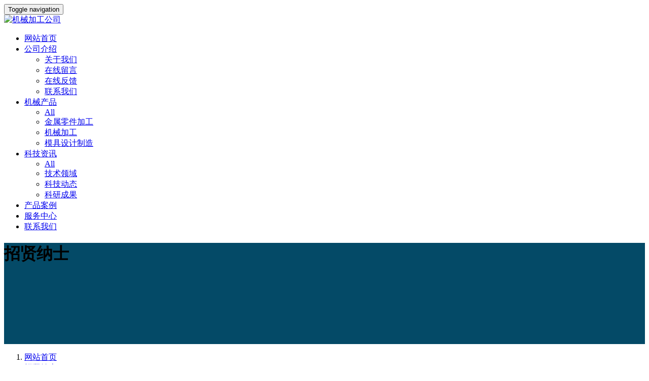

--- FILE ---
content_type: text/html
request_url: https://www.rhibusbar.com/job/job5_cn.html
body_size: 4747
content:
<!DOCTYPE HTML>
<html>
<head>
<title>电子商务专员-机械加工公司</title>
<meta name="renderer" content="webkit">
<meta charset="utf-8" />
<meta http-equiv="X-UA-Compatible" content="IE=edge,chrome=1">
<meta name="viewport" content="width=device-width, initial-scale=1.0, user-scalable=0, minimal-ui">
<meta name="generator" content="MetInfo 5.3.19"  data-variable="https://www.rhibusbar.com/,cn,36,5,6,M1032002" />
<meta name="description" content="网站描述，一般显示在搜索引擎搜索结果中的描述文字，用于介绍网站，吸引浏览者点击。" />
<meta name="keywords" content="机械设备公司网站模版|机械公司模版" />
<link href="https://www.rhibusbar.com/favicon.ico" rel="shortcut icon" type="image/x-icon" />
<link rel='stylesheet' href='https://www.rhibusbar.com/templates/M1032002/cache/metinfo.css?2017121401'>
<style>
    .show-fex{
        background:none;
    }
    .fex-h4{
        text-align:left;
    }
    .show-btn{
        padding: 10px 20px;
        border: 1px solid #ccc;
        display: inline-block;
        cursor: pointer;
        transition: all .5s;
        color:#fff;
        background:#1e8bc3;
        background:
    }
    .show-btn:hover{
        color:#fff;
        background:#1e8bc3;
        background:
    }
    .met-index-product #indexprolist li .widget .content-holder h4{
    	display: -webkit-box;
        -webkit-box-orient: vertical;
        -webkit-line-clamp: 2;
        overflow: hidden;
        height:41px;
    }
    .met-showproduct.pagetype1 .met-showproduct-body .panel{
    	margin-bottom:0px;
    }
    .show-fex{
    	background: #fff;
   		margin-right: 15px;
    }
    .met-feedback .met-feedback-body{
    	padding:30px 0 0 0;
    }
    .met-fex .met-feedback-body{
    	padding:30px;
    }
    .show-fex .row{
    	margin-right: 15px;
    	margin-left: 15px;
    }
    .rows{
    	    padding-left: 10px;
   		 padding-right: 10px;
    }
    .met-product.type-1 h4{
    	    text-align: center;
          display: -webkit-box;
          -webkit-box-orient: vertical;
          -webkit-line-clamp: 2;
          overflow: hidden;
          height: 62px;
    }
    .badge{
    	display: none;
    }
    @media (max-width:767px){
    	.met-index-product #indexprolist li .widget .content-holder h4,
        .met-product.type-1 h4{
        	height:auto;
        }
      .met-product.type-1 h4{
      	font-size: 13px;
        padding: 12px 0px;
      }
    }
</style>
</head>
<body class="met-navfixed">
<!--[if lte IE 8]>
	<div class="text-center padding-top-50 padding-bottom-50 bg-blue-grey-100">
	<p class="browserupgrade font-size-18">你正在使用一个<strong>过时</strong>的浏览器。请<a href="http://browsehappy.com/" target="_blank">升级您的浏览器</a>，以提高您的体验。</p>
	</div>
<![endif]-->
	<nav class="navbar navbar-default met-nav navbar-fixed-top" role="navigation">
        <div class="container">
			<div class="row">
				<div class="navbar-header">
					<button type="button" class="navbar-toggle hamburger collapsed"
					data-target="#example-navbar-default-collapse" data-toggle="collapse">
						<span class="sr-only">Toggle navigation</span>
						<span class="hamburger-bar"></span>
					</button>
					<a href="https://www.rhibusbar.com/index_cn.html" class="navbar-brand navbar-logo vertical-align" title="机械加工公司">
						<div class="vertical-align-middle"><img src="../upload/201702/1487138557.png" alt="机械加工公司" title="机械加工公司" /></div>
					</a>
				</div>
				<div class="collapse navbar-collapse navbar-collapse-toolbar" id="example-navbar-default-collapse">

				<ul class="nav navbar-nav navbar-right navlist">
					<li><a href="https://www.rhibusbar.com/index_cn.html" title="网站首页" class="link ">网站首页</a></li>

					<li class="dropdown margin-left-20">
						<a 
							class="dropdown-toggle link " 
							data-toggle="dropdown" 
							data-hover="dropdown"
							href="../about/show.php?lang=cn&id=19" 
							aria-expanded="false" 
							role="button" 
							
							title="公司介绍"
						>公司介绍 <i class="fa fa-angle-down small"></i></a>
						<ul class="dropdown-menu dropdown-menu-right bullet" role="menu">
	

							<li><a href="../about/show.php?lang=cn&id=19" class=""  title="关于我们">关于我们</a></li>	

							<li><a href="../message/index.php?lang=cn" class=""  title="在线留言">在线留言</a></li>	

							<li><a href="../feedback/index.php?lang=cn&id=31" class=""  title="在线反馈">在线反馈</a></li>	

							<li><a href="../about/show.php?lang=cn&id=98" class=""  title="联系我们">联系我们</a></li>	

						</ul>
					</li>


					<li class="dropdown margin-left-20">
						<a 
							class="dropdown-toggle link " 
							data-toggle="dropdown" 
							data-hover="dropdown"
							href="../product/product.php?lang=cn&class1=3" 
							aria-expanded="false" 
							role="button" 
							
							title="机械产品"
						>机械产品 <i class="fa fa-angle-down small"></i></a>
						<ul class="dropdown-menu dropdown-menu-right bullet" role="menu">
	
							<li class="visible-xs-block"><a href="../product/product.php?lang=cn&class1=3"  title="All">All</a></li>
	

							<li><a href="../product/product.php?lang=cn&class2=7" class=""  title="金属零件加工">金属零件加工</a></li>	

							<li><a href="../product/product.php?lang=cn&class2=8" class=""  title="机械加工">机械加工</a></li>	

							<li><a href="../product/product.php?lang=cn&class2=107" class=""  title="模具设计制造">模具设计制造</a></li>	

						</ul>
					</li>


					<li class="dropdown margin-left-20">
						<a 
							class="dropdown-toggle link " 
							data-toggle="dropdown" 
							data-hover="dropdown"
							href="../news/news.php?lang=cn&class1=2" 
							aria-expanded="false" 
							role="button" 
							
							title="科技资讯"
						>科技资讯 <i class="fa fa-angle-down small"></i></a>
						<ul class="dropdown-menu dropdown-menu-right bullet" role="menu">
	
							<li class="visible-xs-block"><a href="../news/news.php?lang=cn&class1=2"  title="All">All</a></li>
	

							<li><a href="../news/news.php?lang=cn&class2=105" class=""  title="技术领域">技术领域</a></li>	

							<li><a href="../news/news.php?lang=cn&class2=4" class=""  title="科技动态">科技动态</a></li>	

							<li><a href="../news/news.php?lang=cn&class2=5" class=""  title="科研成果">科研成果</a></li>	

						</ul>
					</li>



					<li class="margin-left-20"><a href="../cases/img.php?lang=cn&class1=115"  title="产品案例" class="link ">产品案例</a></li>



					<li class="margin-left-20"><a href="../base/show.php?lang=cn&id=114"  title="服务中心" class="link ">服务中心</a></li>



					<li class="margin-left-20"><a href="../about/show.php?lang=cn&id=98"  title="联系我们" class="link ">联系我们</a></li>


				</ul>

				</div>
			</div>
		</div>
    </nav>


		<div class="met-banner-ny vertical-align text-center" style="height:200px;background: url(../include/thumb.php?dir=&x=1920&y=200) center center no-repeat;background-color:#044a67;">
			<h1 class="vertical-align-middle">招贤纳士</h1>
		</div>


<div class="met-position  ">
	<div class="container">
		<div class="row">
			<ol class="breadcrumb">
				<li>
					<a href="https://www.rhibusbar.com/index_cn.html" title="网站首页">
						<i class="icon wb-home" aria-hidden="true"></i>网站首页
					</a>
				</li>
				<li class="dropdown">

						<a href="../job/index.php?lang=cn" 
							title="招贤纳士" 
							class="dropdown-toggle" 
							data-toggle="dropdown" 
							aria-expanded="false"
						>招贤纳士 <i class="caret"></i></a>
						<ul class="dropdown-menu bullet">
	
							<li><a href="../job/index.php?lang=cn"  title="All">All</a></li>
	

							<li><a href="../job/index.php?lang=cn" title="招贤纳士">招贤纳士</a></li>

							<li><a href="../job/cv.php?lang=cn&selectedjob=" title="在线应聘">在线应聘</a></li>

						</ul>

				</li>


			</ol>
		</div>
	</div>
</div>

		<div class="met-column-nav ">
			<div class="container">
				<div class="row">

					<div class="sidebar-tile">
						<ul class="met-column-nav-ul invisible-xs">

							<li><a href="../job/index.php?lang=cn" class="link"  title="All">All</a></li>


							<li>

								<a href="../job/index.php?lang=cn" title="招贤纳士" class="link ">招贤纳士</a>

							</li>

							<li>

								<a href="../job/cv.php?lang=cn&selectedjob=" title="在线应聘" class="link ">在线应聘</a>

							</li>

						</ul>
					</div>


				</div>
			</div>
		</div>

<section class="met_section  met_section_sehed">

		<section class="met_section_head">
			<a href="https://www.rhibusbar.com/index_cn.html" title="网站首页">网站首页</a> &gt; <a href=../job/index.php?lang=cn >招贤纳士</a> > 电子商务专员
		</section>


    <aside>

		<section class="met_aside">
			<h2>招贤纳士</h2>
			<div class="met_aside_list">
				<dl class="list-none navnow"><dt id='part2_36' ><a href='../job/index.php?lang=cn'  title='招贤纳士' class="zm"><span>招贤纳士</span></a></dt></dl><dl class="list-none navnow"><dt id='part2_10004' ><a href='../job/cv.php?lang=cn&selectedjob='  title='在线应聘' class="zm"><span>在线应聘</span></a></dt></dl>
				<div class="met_clear"></div>
			</div>
		</section>


    </aside>

    <article>
		<div class="met_article">

		<div class="met_clear"></div>

        <div id="showjob">
            <h1 class="title">电子商务专员</h1>
			<ul class="paralist">
				<li><span>招聘人数</span>10</li>
				<li><span>工作地点</span>长沙市</li>
				<li><span>工资待遇</span>面议</li>
				<li><span>发布日期</span>2012-07-16</li>
				<li><span>有效期</span>不限 </li>
			</ul>

			<h3 class="ctitle"><span>职位描述</span></h3>

            <div class="met_editor"><div><p><strong><span style="font-size:14px;">主要工作内容：</span></strong>负责MetInfo企业网站管理系统在线销售工作，向客户提供迅速、准确、周到的服务。</p><div><strong><span style="font-size:14px;">岗位要求：</span></strong></div><ol><li><span style="font-size:14px;">熟悉互联网销售与推广；</span></li><li><span style="font-size:14px;">能熟练操作网站管理系统后台，了解基本的建站知识；</span></li><li><span style="font-size:14px;">能敏锐把握网站建设行业市场动向，善于把握客户心理；</span></li><li><span style="font-size:14px;">沟通能力强，勤奋耐劳，办事认真严谨细致；</span></li><li><span style="font-size:14px;">具有较强的学习能力，愿意同公司共同发展；</span></li><li><span style="font-size:14px;">有网站建设相关产品工作经验者优先，电子商务、市场营销等相关专业优先。</span></li></ol></div><div class="met_clear"></div></div>
			<div class="info_cv"><a href="../job/cv.php?lang=cn&selectedjob=5" target='_self' title="在线应聘" class="button orange">在线应聘</a></div>
			<div class="met_tools">
				<div class="bdsharebuttonbox"><a href="#" class="bds_more" data-cmd="more"></a><a href="#" class="bds_qzone" data-cmd="qzone" title="分享到QQ空间"></a><a href="#" class="bds_tsina" data-cmd="tsina" title="分享到新浪微博"></a><a href="#" class="bds_tqq" data-cmd="tqq" title="分享到腾讯微博"></a><a href="#" class="bds_renren" data-cmd="renren" title="分享到人人网"></a><a href="#" class="bds_weixin" data-cmd="weixin" title="分享到微信"></a></div><script type="f6e9de67022cfe06a9e3bee2-text/javascript">window._bd_share_config={"common":{"bdSnsKey":{},"bdText":"","bdMini":"2","bdMiniList":false,"bdPic":"","bdStyle":"1","bdSize":"16"},"share":{}};with(document)0[(getElementsByTagName("head")[0]||body).appendChild(createElement("script")).src="http://bdimg.share.baidu.com/static/api/js/share.js?v=89860593.js?cdnversion="+~(-new Date()/36e5)];</script>
				<span class="met_Clicks met_none"><!--累计浏览次数--></span>
				<ul class="met_page">
					<li class="met_page_preinfo"><span>上一条</span><a href=''></a></li>
					<li class="met_page_next"><span>下一条</span><a href='job4_cn.html'>Web前端开发人员</a></li>
				</ul>
			</div>
        </div>

	</div>
    </article>
    <div class="met_clear"></div>
</section>


<div class="met-footnav text-center">
    <div class="container">
		<div class="row mob-masonry">

			<div class="col-md-2 col-sm-3 col-xs-6 list masonry-item">
				<h4>公司介绍</h4>
				<ul>

					<li><a href="../about/show.php?lang=cn&id=19"  title="关于我们">关于我们</a></li>

					<li><a href="../message/index.php?lang=cn"  title="在线留言">在线留言</a></li>

					<li><a href="../feedback/index.php?lang=cn&id=31"  title="在线反馈">在线反馈</a></li>

					<li><a href="../about/show.php?lang=cn&id=98"  title="联系我们">联系我们</a></li>

				</ul>
			</div>

			<div class="col-md-2 col-sm-3 col-xs-6 list masonry-item">
				<h4>机械产品</h4>
				<ul>

					<li><a href="../product/product.php?lang=cn&class2=7"  title="金属零件加工">金属零件加工</a></li>

					<li><a href="../product/product.php?lang=cn&class2=8"  title="机械加工">机械加工</a></li>

					<li><a href="../product/product.php?lang=cn&class2=107"  title="模具设计制造">模具设计制造</a></li>

				</ul>
			</div>

			<div class="col-md-2 col-sm-3 col-xs-6 list masonry-item">
				<h4>主要服务</h4>
				<ul>

					<li><a href="http://www.rhibusbar.com/base/"  title="23年生产经验">23年生产经验</a></li>

					<li><a href="http://www.rhibusbar.com/base/"  title="67个出口国家">67个出口国家</a></li>

					<li><a href="http://www.rhibusbar.com/base/"  title="27K厂房面积">27K厂房面积</a></li>

					<li><a href="http://www.rhibusbar.com/base/"  title="100%售后服务">100%售后服务</a></li>

				</ul>
			</div>

			<div class="col-md-2 col-sm-3 col-xs-6 list masonry-item">
				<h4>科技资讯</h4>
				<ul>

					<li><a href="../news/news.php?lang=cn&class2=105"  title="技术领域">技术领域</a></li>

					<li><a href="../news/news.php?lang=cn&class2=4"  title="科技动态">科技动态</a></li>

					<li><a href="../news/news.php?lang=cn&class2=5"  title="科研成果">科研成果</a></li>

				</ul>
			</div>

			<div class="col-md-3 col-ms-12 col-xs-12 info masonry-item">
				<em><a href="tel:0086-15258035552" title="0086-15258035552">0086-15258035552</a></em>
				<p><a href=</p>


				<a href="" rel="nofollow" target="_blank"><i class="icon fa-twitter"></i></a>

				<a href="" rel="nofollow" target="_blank"><i class="icon fa-google-plus"></i></a>

				<a href="" rel="nofollow" target="_blank"><i class="icon fa-facebook-official"></i></a>

				<a href="/cdn-cgi/l/email-protection#087a60616a7d7b6a697a486b667a6061266b6765" rel="nofollow"><i class="icon fa-envelope"></i></a>


			</div>
		</div>
	</div>
</div>

<footer>

    <div class="container text-center">
		<p>我的网站 版权所有 2008-2014 湘ICP备8888888 </p>
<p>本页面内容为网站演示数据，前台页面内容都可以在后台修改。</p>

		<div class="powered_by_metinfo">Powered by <a href="http://www.MetInfo.cn/#copyright" target="_blank" title="企业网站管理系统">MetInfo</a> 5.3.19</div>

    </div>
</footer>
<button type="button" class="btn btn-icon btn-ftop btn-squared met-scroll-top hide"><i class="icon wb-chevron-up" aria-hidden="true"></i></button>


<script data-cfasync="false" src="/cdn-cgi/scripts/5c5dd728/cloudflare-static/email-decode.min.js"></script><script src="https://www.rhibusbar.com/templates/M1032002/cache/metinfo.js?2017121401" type="f6e9de67022cfe06a9e3bee2-text/javascript"></script>
<script type="f6e9de67022cfe06a9e3bee2-text/javascript">
	$(".show-btn").on('click',function() {
        event.preventDefault();
      console.log(123);
        $(document).scrollTop($(".show-fex").offset().top-100)
    });
</script>

<script src="/cdn-cgi/scripts/7d0fa10a/cloudflare-static/rocket-loader.min.js" data-cf-settings="f6e9de67022cfe06a9e3bee2-|49" defer></script></body>
</html>